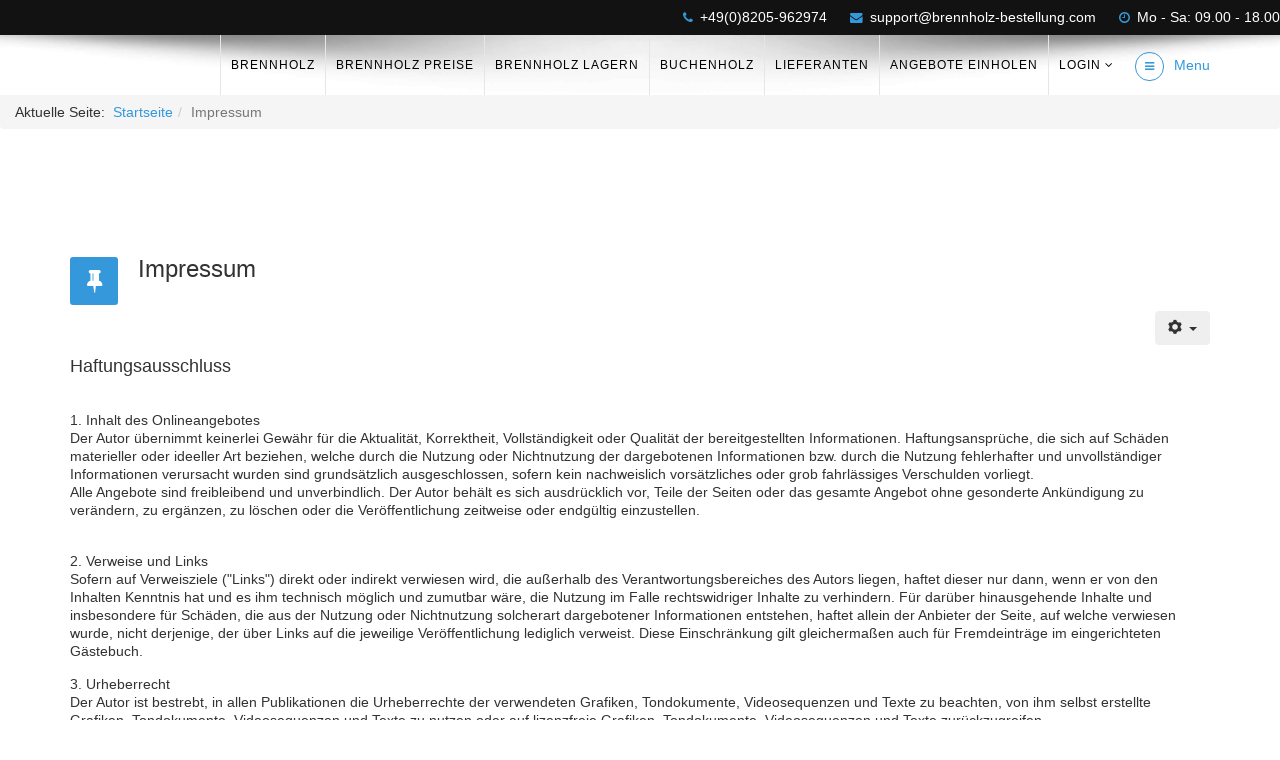

--- FILE ---
content_type: text/html; charset=utf-8
request_url: https://brennholz-bestellung.com/impressum
body_size: 5706
content:
<!DOCTYPE html>
<html xmlns="http://www.w3.org/1999/xhtml" xml:lang="de-de" lang="de-de" dir="ltr">
<head>
    <meta http-equiv="X-UA-Compatible" content="IE=edge">
    <meta name="viewport" content="width=device-width, initial-scale=1">
    
    <base href="https://brennholz-bestellung.com/impressum" />
	<meta http-equiv="content-type" content="text/html; charset=utf-8" />
	<meta name="generator" content="Joomla! - Open Source Content Management" />
	<title>Impressum</title>
	<link href="/templates/luna/images/favicon.ico" rel="shortcut icon" type="image/vnd.microsoft.icon" />
	<link href="https://brennholz-bestellung.com/component/search/?Itemid=116&amp;format=opensearch" rel="search" title="Suchen Brennholz Bestellung - Bundesweite Lieferung" type="application/opensearchdescription+xml" />
	<link href="/cache/widgetkit/widgetkit-08c68c8f.css" rel="stylesheet" type="text/css" />
	<link href="/templates/luna/css/bootstrap.min.css" rel="stylesheet" type="text/css" />
	<link href="/templates/luna/css/font-awesome.min.css" rel="stylesheet" type="text/css" />
	<link href="/templates/luna/css/hover-min.css" rel="stylesheet" type="text/css" />
	<link href="/templates/luna/css/animate.css" rel="stylesheet" type="text/css" />
	<link href="/templates/luna/css/uikit.almost-flat.css" rel="stylesheet" type="text/css" />
	<link href="/templates/luna/css/legacy.css" rel="stylesheet" type="text/css" />
	<link href="/templates/luna/css/template.css" rel="stylesheet" type="text/css" />
	<link href="/templates/luna/css/presets/preset1.css" rel="stylesheet" class="preset" type="text/css" />
	<link href="/templates/luna/css/custom.css" rel="stylesheet" type="text/css" />
	<link href="/templates/luna/css/frontend-edit.css" rel="stylesheet" type="text/css" />
	<style type="text/css">
table.overview tr td {
    padding: 10px;
}@media (min-width: 1400px) {
.container {
max-width: 1140px;
}
}#sp-top-bar{ background-color:#121212;color:#999999; }#sp-bottom{ background-color:#232323;color:#b2b2b2;padding:58px 0px; }#sp-bottom a{color:#b2b2b2;}
	</style>
	<script src="/media/jui/js/jquery.min.js?c38083df57dad24dda6a59d0c8206143" type="text/javascript"></script>
	<script src="/media/jui/js/jquery-noconflict.js?c38083df57dad24dda6a59d0c8206143" type="text/javascript"></script>
	<script src="/media/jui/js/jquery-migrate.min.js?c38083df57dad24dda6a59d0c8206143" type="text/javascript"></script>
	<script src="/cache/widgetkit/widgetkit-e0e6e6d8.js" type="text/javascript"></script>
	<script src="/templates/luna/js/bootstrap.min.js" type="text/javascript"></script>
	<script src="/templates/luna/js/jquery.sticky.js" type="text/javascript"></script>
	<script src="/templates/luna/js/main.js" type="text/javascript"></script>
	<script src="/templates/luna/js/wow.min.js" type="text/javascript"></script>
	<script src="/templates/luna/js/custom.js" type="text/javascript"></script>
	<script src="/templates/luna/js/uikit.min.js" type="text/javascript"></script>
	<script src="/templates/luna/js/frontend-edit.js" type="text/javascript"></script>
	<script type="text/javascript">
jQuery(window).on('load',  function() {
				
			});function do_nothing() { return; }
	</script>

   
    <script src="/templates/luna/js/accounting.min.js" type="text/javascript"></script>

<style type="text/css">input[name='my_address'] {display: none !important;}</style>
</head>
<body class="site com-content view-article no-layout no-task itemid-116 de-de ltr  sticky-header layout-fluid">
    <div class="body-innerwrapper">
        <section id="sp-top-bar"><div class="row"><div id="sp-top1" class="col-lg-6 "><div class="sp-column "></div></div><div id="sp-top2" class="col-lg-6 "><div class="sp-column "><ul class="sp-contact-info"><li class="sp-contact-phone"><i class="fa fa-phone"></i> <a href="tel:+49(0)8205-962974">+49(0)8205-962974</a></li><li class="sp-contact-email"><i class="fa fa-envelope"></i> <a href="mailto:support@brennholz-bestellung.com">support@brennholz-bestellung.com</a></li><li class="sp-contact-time"><i class="fa fa-clock-o"></i> <a href="time:Mo - Sa: 09.00 - 18.00">Mo - Sa: 09.00 - 18.00</a></li></ul></div></div></div></section><header id="sp-header"><div class="container"><div class="row"><div id="sp-menu" class="col-4 col-lg-12 "><div class="sp-column ">			<div class='sp-megamenu-wrapper'>
				<a id="offcanvas-toggler" href="#"><i class="fa fa-bars"></i>Menu</a>
				<ul class="sp-megamenu-parent menu-zoom hidden-xs"><li class="sp-menu-item"></li><li class="sp-menu-item"><a  href="/brennholz-und-kaminholz"  >Brennholz</a></li><li class="sp-menu-item"><a  href="/brennholz-preise"  >Brennholz Preise</a></li><li class="sp-menu-item"><a  href="/brennholz-lagern"  >Brennholz lagern</a></li><li class="sp-menu-item"><a  href="/buchenholz"  >Buchenholz</a></li><li class="sp-menu-item"><a  href="/lieferanten"  >Lieferanten</a></li><li class="sp-menu-item"><a  href="/angebote-einholen"  >Angebote einholen</a></li><li class="sp-menu-item sp-has-child"><a  href="/login"  >Login</a><div class="sp-dropdown sp-dropdown-main sp-menu-right" style="width: 240px;"><div class="sp-dropdown-inner"><ul class="sp-dropdown-items"><li class="sp-menu-item"><a  href="/login/heizer-werden"  >Heizer werden</a></li><li class="sp-menu-item"><a  href="/login/als-lieferant-registrieren"  >Als Händler/Lieferant registrieren</a></li><li class="sp-menu-item"><a  href="/login"  >Login</a></li></ul></div></div></li><li class="sp-menu-item"></li><li class="sp-menu-item"></li><li class="sp-menu-item"></li><li class="sp-menu-item"></li><li class="sp-menu-item"></li></ul>			</div>
		</div></div></div></div></header><section id="sp-page-title"><div class="row"><div id="sp-title" class="col-lg-12 "><div class="sp-column "><div class="sp-module "><div class="sp-module-content">
<ol class="breadcrumb">
	<span>Aktuelle Seite: &#160;</span><li><a href="/" class="pathway">Startseite</a></li><li class="active">Impressum</li></ol>
</div></div></div></div></div></section><section id="sp-main-body"><div class="container"><div class="row"><div id="sp-component" class="col-lg-12 "><div class="sp-column "><div id="system-message-container">
	</div>
<article class="item item-page" itemscope itemtype="http://schema.org/Article">
	<meta itemprop="inLanguage" content="de-DE" />
	
	

	<div class="entry-header has-post-format">
		<span class="post-format"><i class="fa fa-thumb-tack"></i></span>
				
					<h2 itemprop="name">
									Impressum							</h2>
												</div>

						
<div class="icons">
	
					<div class="btn-group pull-right">
				<button class="btn dropdown-toggle" type="button" id="dropdownMenuButton-3" aria-label="Benutzerwerkzeuge"
				data-toggle="dropdown" aria-haspopup="true" aria-expanded="false">
					<span class="icon-cog" aria-hidden="true"></span>
					<span class="caret" aria-hidden="true"></span>
				</button>
								<ul class="dropdown-menu" aria-labelledby="dropdownMenuButton-3">
											<li class="print-icon"> <a href="/impressum?tmpl=component&amp;print=1" title="Eintrag ausdrucken < Impressum >" onclick="window.open(this.href,'win2','status=no,toolbar=no,scrollbars=yes,titlebar=no,menubar=no,resizable=yes,width=640,height=480,directories=no,location=no'); return false;" rel="nofollow">			<span class="icon-print" aria-hidden="true"></span>
		Drucken	</a> </li>
																<li class="email-icon"> <a href="/component/mailto/?tmpl=component&amp;template=luna&amp;link=949cb7258171dcd10644b7495a107a1bffc98bdb" title="Link einem Freund via E-Mail senden" onclick="window.open(this.href,'win2','width=400,height=550,menubar=yes,resizable=yes'); return false;" rel="nofollow">			<span class="icon-envelope" aria-hidden="true"></span>
		E-Mail	</a> </li>
														</ul>
			</div>
		
	</div>
			
		
				
	
			<div itemprop="articleBody">
		<p> </p>
<h3>Haftungsausschluss</h3>
<p><br />1. Inhalt des Onlineangebotes<br />Der Autor übernimmt keinerlei Gewähr für die Aktualität, Korrektheit, Vollständigkeit oder Qualität der bereitgestellten Informationen. Haftungsansprüche, die sich auf Schäden materieller oder ideeller Art beziehen, welche durch die Nutzung oder Nichtnutzung der dargebotenen Informationen bzw. durch die Nutzung fehlerhafter und unvollständiger Informationen verursacht wurden sind grundsätzlich ausgeschlossen, sofern kein nachweislich vorsätzliches oder grob fahrlässiges Verschulden vorliegt.<br />Alle Angebote sind freibleibend und unverbindlich. Der Autor behält es sich ausdrücklich vor, Teile der Seiten oder das gesamte Angebot ohne gesonderte Ankündigung zu verändern, zu ergänzen, zu löschen oder die Veröffentlichung zeitweise oder endgültig einzustellen.</p>
<p><br />2. Verweise und Links<br />Sofern auf Verweisziele ("Links") direkt oder indirekt verwiesen wird, die außerhalb des Verantwortungsbereiches des Autors liegen, haftet dieser nur dann, wenn er von den Inhalten Kenntnis hat und es ihm technisch möglich und zumutbar wäre, die Nutzung im Falle rechtswidriger Inhalte zu verhindern. Für darüber hinausgehende Inhalte und insbesondere für Schäden, die aus der Nutzung oder Nichtnutzung solcherart dargebotener Informationen entstehen, haftet allein der Anbieter der Seite, auf welche verwiesen wurde, nicht derjenige, der über Links auf die jeweilige Veröffentlichung lediglich verweist. Diese Einschränkung gilt gleichermaßen auch für Fremdeinträge im eingerichteten Gästebuch.</p>
<p>3. Urheberrecht<br />Der Autor ist bestrebt, in allen Publikationen die Urheberrechte der verwendeten Grafiken, Tondokumente, Videosequenzen und Texte zu beachten, von ihm selbst erstellte Grafiken, Tondokumente, Videosequenzen und Texte zu nutzen oder auf lizenzfreie Grafiken, Tondokumente, Videosequenzen und Texte zurückzugreifen.<br />Das Copyright für veröffentlichte, vom Autor selbst erstellte Objekte bleibt allein bem Autor. Eine Vervielfältigung oder Verwendung solcher Grafiken und Texte in anderen elektronischen oder gedruckten Publikationen ist ohne ausdrückliche Zustimmung des Autors nicht gestattet.</p>
<p>4. Rechtswirksamkeit dieses Haftungsausschlusses<br />Dieser Haftungsausschluss ist als Teil des Internetangebotes zu betrachten, von dem aus auf diese Seite verwiesen wurde. Sofern Teile oder einzelne Formulierungen dieses Textes der geltenden Rechtslage nicht, nicht mehr oder nicht vollständig entsprechen sollten, bleiben die übrigen Teile des Dokumentesin ihrem Inhalt und ihrer Gültigkeit davon<br />unberührt.</p>
<p>Verantwortlich gemäß § 10 Absatz 3 MDStV:</p>
<p>Inhaber: Claudia Tremmel<br /><br /></p>
<p>Bei technischen Problemen wenden Sie sich bitte an <span id="cloak0195c583e2af9ffeaf175135c6975c22">Diese E-Mail-Adresse ist vor Spambots geschützt! Zur Anzeige muss JavaScript eingeschaltet sein!</span><script type='text/javascript'>
				document.getElementById('cloak0195c583e2af9ffeaf175135c6975c22').innerHTML = '';
				var prefix = '&#109;a' + 'i&#108;' + '&#116;o';
				var path = 'hr' + 'ef' + '=';
				var addy0195c583e2af9ffeaf175135c6975c22 = 's&#117;pp&#111;rt' + '&#64;';
				addy0195c583e2af9ffeaf175135c6975c22 = addy0195c583e2af9ffeaf175135c6975c22 + 'br&#101;nnh&#111;lz-b&#101;st&#101;ll&#117;ng' + '&#46;' + 'c&#111;m';
				var addy_text0195c583e2af9ffeaf175135c6975c22 = 's&#117;pp&#111;rt' + '&#64;' + 'br&#101;nnh&#111;lz-b&#101;st&#101;ll&#117;ng' + '&#46;' + 'c&#111;m';document.getElementById('cloak0195c583e2af9ffeaf175135c6975c22').innerHTML += '<a ' + path + '\'' + prefix + ':' + addy0195c583e2af9ffeaf175135c6975c22 + '\'>'+addy_text0195c583e2af9ffeaf175135c6975c22+'<\/a>';
		</script>.</p>
<p>Für Fragen zu Bestellungen nehmen Sie bitte <span style="text-decoration: underline;">direkt</span> mit dem Lieferanten Kontakt auf.</p>
<p>brennholz-bestellung.com<br />Am Westerhof 12<br />D-86453 Dasing<br />Tel: +49 (08205) 962974<br />Fax: +49 (08205) 958593<br />Email: <span id="cloak334060533705ebacd75b0926f0893e87">Diese E-Mail-Adresse ist vor Spambots geschützt! Zur Anzeige muss JavaScript eingeschaltet sein!</span><script type='text/javascript'>
				document.getElementById('cloak334060533705ebacd75b0926f0893e87').innerHTML = '';
				var prefix = '&#109;a' + 'i&#108;' + '&#116;o';
				var path = 'hr' + 'ef' + '=';
				var addy334060533705ebacd75b0926f0893e87 = '&#105;nf&#111;' + '&#64;';
				addy334060533705ebacd75b0926f0893e87 = addy334060533705ebacd75b0926f0893e87 + 'br&#101;nnh&#111;lz-b&#101;st&#101;ll&#117;ng' + '&#46;' + 'c&#111;m';
				var addy_text334060533705ebacd75b0926f0893e87 = '&#105;nf&#111;' + '&#64;' + 'br&#101;nnh&#111;lz-b&#101;st&#101;ll&#117;ng' + '&#46;' + 'c&#111;m';document.getElementById('cloak334060533705ebacd75b0926f0893e87').innerHTML += '<a ' + path + '\'' + prefix + ':' + addy334060533705ebacd75b0926f0893e87 + '\'>'+addy_text334060533705ebacd75b0926f0893e87+'<\/a>';
		</script></p>
<p>Wirtschaftsidentifikationsnummer: DE270552306-00001</p>	</div>

	
	
				
	
	
			<div class="sp-social-share clearfix"><ul><li><iframe src="//www.facebook.com/plugins/like.php?href=https://brennholz-bestellung.com/impressum&amp;layout=button_count&amp;show_faces=false&amp;width=105&amp;action=like&amp;colorscheme=light&amp;height=21" scrolling="no" frameborder="0" style="border:none; overflow:hidden; width:105px; height:21px;" allowTransparency="true"></iframe></li><li><a href="//twitter.com/share" class="twitter-share-button" data-url="https://brennholz-bestellung.com/impressum" data-text="Impressum" data-lang="en">tweet</a> <script>!function(d,s,id){var js,fjs=d.getElementsByTagName(s)[0];if(!d.getElementById(id)){js=d.createElement(s);js.id=id;js.src="//platform.twitter.com/widgets.js";fjs.parentNode.insertBefore(js,fjs);}}(document,"script","twitter-wjs");</script></li><li><div class="g-plusone" data-size="medium" data-href=""></div>
	<script type='text/javascript'>
		(function() {
			var po = document.createElement('script'); po.type = 'text/javascript'; po.async = true;
			po.src = '//apis.google.com/js/plusone.js';
			var s = document.getElementsByTagName('script')[0]; s.parentNode.insertBefore(po, s);
		})();
	</script>
</li><li><script type="text/javascript" src="//assets.pinterest.com/js/pinit.js"></script><a href="//pinterest.com/pin/create/button/?url=" class="pin-it-button" count-layout="horizontal"><img border="0" src="//assets.pinterest.com/images/PinExt.png" title="Pin It" /></a></li></ul></div>				
</article>
</div></div></div></div></section><section id="sp-bottom"><div class="container"><div class="row"><div id="sp-bottom1" class="col-md-6 col-lg-3 "><div class="sp-column "><div class="sp-module "><h3 class="sp-module-title">Kontakt</h3><div class="sp-module-content">

<div class="custom"  >
	<div class="maps-bg">
<h5><i class="fa fa-globe box-icon"></i>   Adresse</h5>
<p>brennholz-bestellung.com <br />Am Westerhof 12<br />86453 Dasing</p>
<h5><i class="fa fa-phone box-icon"></i>   Telefon</h5>
<a class="phone" href="tel:+49 (0)8205-962974">+49 (0)8205-962974</a>
<h5><i class="fa fa-envelope-o box-icon"></i>   Email</h5>
<p><a class="mail-us" href="mailto:support@holzpellets-sackware.com">support@brennholz-bestellung.com</a></p>
</div></div>
</div></div></div></div><div id="sp-bottom3" class="col-md-6 col-lg-3 "><div class="sp-column "><div class="sp-module "><h3 class="sp-module-title">Über Uns</h3><div class="sp-module-content"><ul class="nav menu mod-list">
<li class="item-115"><a href="/agbs" >AGBs</a></li><li class="item-116 current active"><a href="/impressum" >Impressum</a></li></ul>
</div></div></div></div><div id="sp-bottom4" class="col-md-6 col-lg-6 "><div class="sp-column "><div class="sp-module "><h3 class="sp-module-title">brennholz-bestellung.com</h3><div class="sp-module-content"><ul class="nav menu mod-list">
<li class="item-176"><a href="/fragen-zur-seite-support" title="Support" class="modal">Fragen zur Seite &amp; Support</a></li></ul>
</div></div></div></div></div></div></section><footer id="sp-footer"><div class="container"><div class="row"><div id="sp-footer1" class="col-lg-12 "><div class="sp-column "><span class="sp-copyright"> © 2016 www.brennholz-bestellung.com. All Rights Reserved.</span></div></div></div></div></footer>
        <div class="offcanvas-menu">
            <a href="#" class="close-offcanvas"><i class="fa fa-remove"></i></a>
            <div class="offcanvas-inner">
                                    <div class="sp-module "><h3 class="sp-module-title">Suche</h3><div class="sp-module-content"><div class="search">
	<form action="/impressum" method="post">
		<input name="searchword" id="mod-search-searchword" maxlength="200"  class="inputbox search-query" type="text" size="20" placeholder="Suchen ..." />		<input type="hidden" name="task" value="search" />
		<input type="hidden" name="option" value="com_search" />
		<input type="hidden" name="Itemid" value="116" />
	<input type="hidden" name="a885426901f4fb2f9f02511350f705a9" value="1768750841"/></form>
</div>
</div></div><div class="sp-module "><div class="sp-module-content"><ul class="nav menu mod-list">
<li class="item-112"><a href="/brennholz-und-kaminholz" >Brennholz</a></li><li class="item-220"><a href="/brennholz-preise" >Brennholz Preise</a></li><li class="item-224"><a href="/brennholz-lagern" >Brennholz lagern</a></li><li class="item-262"><a href="/buchenholz" >Buchenholz</a></li><li class="item-113"><a href="/lieferanten" >Lieferanten</a></li><li class="item-114"><a href="/angebote-einholen" >Angebote einholen</a></li><li class="item-122 deeper parent"><a href="/login" >Login</a><ul class="nav-child unstyled small"><li class="item-119"><a href="/login/heizer-werden" >Heizer werden</a></li><li class="item-118"><a href="/login/als-lieferant-registrieren" >Als Händler/Lieferant registrieren</a></li><li class="item-298"><a href="/login" >Login</a></li></ul></li></ul>
</div></div>
                            </div>
        </div>
    </div>
        
</body>
</html>

--- FILE ---
content_type: text/html; charset=utf-8
request_url: https://accounts.google.com/o/oauth2/postmessageRelay?parent=https%3A%2F%2Fbrennholz-bestellung.com&jsh=m%3B%2F_%2Fscs%2Fabc-static%2F_%2Fjs%2Fk%3Dgapi.lb.en.2kN9-TZiXrM.O%2Fd%3D1%2Frs%3DAHpOoo_B4hu0FeWRuWHfxnZ3V0WubwN7Qw%2Fm%3D__features__
body_size: 161
content:
<!DOCTYPE html><html><head><title></title><meta http-equiv="content-type" content="text/html; charset=utf-8"><meta http-equiv="X-UA-Compatible" content="IE=edge"><meta name="viewport" content="width=device-width, initial-scale=1, minimum-scale=1, maximum-scale=1, user-scalable=0"><script src='https://ssl.gstatic.com/accounts/o/2580342461-postmessagerelay.js' nonce="7ackcI0No_hqQ3yDPzw-Ig"></script></head><body><script type="text/javascript" src="https://apis.google.com/js/rpc:shindig_random.js?onload=init" nonce="7ackcI0No_hqQ3yDPzw-Ig"></script></body></html>

--- FILE ---
content_type: text/css
request_url: https://brennholz-bestellung.com/templates/luna/css/presets/preset1.css
body_size: 8831
content:
a {
  color: #3498db;
}
a:hover {
  color: #217dbb;
}
.sp-megamenu-parent >li.active>a,
.sp-megamenu-parent >li:hover>a {
  color: #fff;
  background: #3498db;
}
.sp-megamenu-parent .sp-dropdown li.sp-menu-item >a:hover {
  background: #3498db;
}
.sp-megamenu-parent .sp-dropdown li.sp-menu-item.active>a {
  color: #3498db;
}
#offcanvas-toggler >i {
  color: #3498db;
  margin: 10px;
}
#offcanvas-toggler >i:hover {
  color: #3498db;
}
#offcanvas-toggler > i {
  border: 1px solid;
  border-radius: 300px;
  cursor: pointer;
  display: inline-block;
  font-size: 11px;
  margin-right: 10px;
  padding: 8px 9px;
  transition: color 400ms ease 0s, background-color 400ms ease 0s;
}
.offcanvas-menu {
  background: #3498db;
}
.offcanvas-menu .offcanvas-inner .sp-module {
  color: #fff;
}
.offcanvas-menu .offcanvas-inner .sp-module ul > li a {
  color: #fff;
}
.offcanvas-menu .offcanvas-inner .sp-module ul > li a:hover {
  background: rgba(0,0,0,0.3);
}
.sp-simpleportfolio .sp-simpleportfolio-filter > ul > li > a:hover {
  background: #3498db;
}
.sp-simpleportfolio .sp-simpleportfolio-filter > ul > li.active > a {
  background: #3498db;
  color: #fff;
}
.btn-primary,
.sppb-btn-primary {
  border-color: #2489cc;
  background-color: #3498db;
}
.btn-primary:hover,
.sppb-btn-primary:hover {
  border-color: #1d6fa5;
  background-color: #217dbb;
}
ul.social-icons >li a:hover {
  color: #3498db;
}
.sp-page-title {
  background: #3498db;
}
.layout-boxed .body-innerwrapper {
  background: #ffffff;
}
.sp-module ul >li >a {
  color: #000000;
}
.sp-module ul >li >a:hover {
  color: #3498db;
}
.sp-module .latestnews >div >a {
  color: #000000;
}
.sp-module .latestnews >div >a:hover {
  color: #3498db;
}
.sp-module .tagscloud .tag-name:hover {
  background: #3498db;
}
.search .btn-toolbar button {
  background: #3498db;
}
.post-format {
  background: #3498db;
}
.voting-symbol span.star.active:before {
  color: #3498db;
}
.sp-rating span.star:hover:before,
.sp-rating span.star:hover ~ span.star:before {
  color: #217dbb;
}
.entry-link,
.entry-quote {
  background: #3498db;
}
blockquote {
  border-color: #3498db;
}
.carousel-left:hover,
.carousel-right:hover {
  background: #3498db;
}
#sp-footer {
  background: #111;
  border-top: 1px solid rgba(0,0,0,0.3);
  box-shadow: 0 1px 1px rgba(0,0,0,0.15) inset;
  color: #555555;
  font-size: 12px;
}
#sp-footer i {
  color: red;
}
.sp-comingsoon body {
  background-color: #3498db;
}
.pagination>li>a,
.pagination>li>span {
  color: #000000;
}
.pagination>li>a:hover,
.pagination>li>a:focus,
.pagination>li>span:hover,
.pagination>li>span:focus {
  color: #000000;
}
.pagination>.active>a,
.pagination>.active>span {
  border-color: #3498db;
  background-color: #3498db;
}
.pagination>.active>a:hover,
.pagination>.active>a:focus,
.pagination>.active>span:hover,
.pagination>.active>span:focus {
  border-color: #3498db;
  background-color: #3498db;
}
#sp-bottom {
  background-attachment: scroll;
  background-image: url("../../images/bottom.png") !important;
  background-origin: padding-box;
  background-position: center top;
  background-repeat: no-repeat;
  background-size: cover;
  color: rgba(255,255,255,0.6);
  padding: 50px 0;
}
#sp-header {
  background-image: url("../../images/header.png") !important;
  background-origin: padding-box;
  background-position: center top;
  background-repeat: no-repeat;
  background-size: cover;
}
#sp-bottom .sp-module .sp-module-title::after {
  background: #3498db;
  border-radius: 5px;
  content: "";
  display: block;
  height: 1px;
  margin-bottom: -5px;
  margin-top: 20px;
  position: relative;
  width: 50px;
  z-index: 1;
}
.sp-module-title::after {
  background: #3498db;
}
.sprocket-strips-c .sprocket-strips-c-image {
  border-bottom: 5px solid #3498db;
}
.sp-contact-info li i {
  color: #3498db;
}
.sp-contact-info li a {
  color: #fff;
  font-size: 14px;
  font-weight: 100;
}
ul.social-icons > li a {
  color: #fff;
}
#Kunena a,
#Kunena #ktab ul.menu li:hover a,
#Kunena #ktab ul.menu li.active a {
  color: #3498db;
}
#Kunena .kblock div.kheader,
#Kunena .button,
#Kunena .kbutton {
  background: #3498db;
}
#Kunena .kblock div.kheader,
#Kunena .button,
#Kunena .kbutton {
  color: #ffffff !important;
}
body {
  line-height: 18px;
}
#sp-footer2 {
  font-size: 22px;
  color: #3498db;
}
.box-icon {
  background-color: #3498db;
  border-radius: 4px;
  color: #fafafa;
  font-size: 13px;
  height: 28px;
  padding-top: 7px;
  text-align: center;
  vertical-align: middle;
  width: 28px;
}
#sp-quickcontact-form #sp_qc_submit {
  padding: 18px;
  width: 91%;
}
#sp-quickcontact-form #sp_qc_submit:hover {
  background: #3498db;
}
#sp-quickcontact-form {
  margin-bottom: 20px;
  margin-top: 20px;
}
#sp-quickcontact-form input,
#sp-quickcontact-form textarea {
  display: inline-block;
  width: 90%;
  border: 1px solid #ddd;
  border-radius: 3px;
  background: rgba(0,0,0,0.09);
  padding: 3px 0px;
  margin-left: 10px;
  padding-left: 6px;
  color: #fff;
}
#sp-quickcontact-form textarea#message {
  width: 236px;
}
.wk-twitter .image {
  border: 1px solid #3498db;
}
.maps-bg {
  background-attachment: scroll;
  background-image: url("../../images/maps.png");
  background-position: center center;
  background-repeat: no-repeat;
}
.sprocket-strips-s-arrows .arrow,
.sprocket-strips-s-pagination li,
.sprocket-lists-arrows .arrow,
.sprocket-features-pagination li {
  background: #3498db !important;
}
.layout-showcase .sprocket-features-pagination li,
.layout-showcase .sprocket-features-arrows .arrow {
  color: #3498db;
}
.sprocket-features-title {
  padding: 85px 0px 4px;
}
.readon {
  margin-top: 15px;
}
#sp-welcome {
  background-color: #196090;
  background-image: url("../../images/shadow.png");
  background-repeat: no-repeat;
  background-size: inherit;
  background-attachment: inherit;
  background-position: 50% 0;
}
#sp-welcome #sp-welcome {
  border-style: solid;
  border-width: 16px;
  content: "";
  height: auto;
  left: 50%;
  margin-left: -16px;
  position: absolute;
  top: 0;
  width: auto;
}
.sprocket-tabs.layout-top >.sprocket-tabs-nav {
  padding: 0 !important;
  border-bottom: 0;
  border-top: 0;
  background: none;
}
.sprocket-tabs.layout-top >.sprocket-tabs-nav > li {
  float: none;
  display: table-cell;
  width: 1%;
  border: 0;
  text-align: center;
  background: #d5d5d5;
}
.sprocket-tabs.layout-top >.sprocket-tabs-nav > li.active {
  border: 0;
}
.sprocket-tabs.layout-top >.sprocket-tabs-nav > li.active .sprocket-tabs-inner {
  border: 0;
  border-top: 3px solid #3498db;
}
.sp-dropdown-inner {
  box-shadow: 0px 4px rgba(52,152,219,0.9);
}
.sp-module.title .sp-module-title::after {
  background: #69bd43 none repeat scroll 0 0;
  border-radius: 5px;
  content: "";
  display: block;
  height: 3px;
  margin: 20px auto -5px;
  position: relative;
  width: 50px;
  z-index: 1;
}
.active .sprocket-lists-title {
  background: #217dbb !important;
}
.sprocket-lists-title:hover {
  background: #3498db;
}
.sprocket-lists .sprocket-lists-title .indicator {
  color: #3498db;
  background: none;
}
.sprocket-quotes-arrows .arrow,
.sprocket-strips-c-arrows .arrow {
  background: #3498db;
  color: #fff;
}
.sprocket-quotes-item:after {
  border-color: #217dbb transparent;
}
.sprocket-quotes-item {
  background: #217dbb;
}
#Kunena td.kprofileboxcnt form div.klink-block span a:hover {
  color: #3498db;
}
#Kunena .kbutton,
#Kunena input.kbutton,
#Kunena td.kprofileboxcnt form div.input span:last-child input[type="submit"] {
  border: 1px solid #dcdddf;
  border-radius: 3px;
  box-shadow: 0 -3px 0 0 rgba(0,0,0,0.2) inset;
  font-size: 14px;
  font-weight: 600;
  margin-top: 0;
  padding: 4px 12px 7px !important;
}
#Kunena #ktab ul.menu li a:hover,
#Kunena #ktab ul.menu li a:hover span {
  background-color: #3498db;
}
#Kunena td.kprofileboxcnt ul.kprofilebox-welcome li input.kbutton,
#Kunena td.kprofileboxcnt ul.kprofilebox-welcome li input.kbutton:hover,
#Kunena td.kprofileboxcnt form div.input span:last-child input[type="submit"] {
  background: #3498db;
  border-radius: 3px;
}
ul.kpost-profile >li {
  padding: 10px 0;
}
ul.kpost-profile >li.kpost-avatar {
  margin: 20px 0 !important;
}
ul.kpost-profile >li.kpost-avatar span.kavatar img {
  border: 0 !important;
  padding: 0 !important;
  border-radius: 500px;
  width: 100px !important;
}
.sp-module.title1 .sp-module-title {
  text-align: center;
}
.sp-module.title1 .sp-module-title::after {
  content: "";
  background: #3498db;
  display: block;
  position: relative;
  width: 100px;
  height: 2px;
  z-index: 1;
  margin: 0 auto;
  margin-top: 20px;
  margin-bottom: 30px;
  border-radius: 5px;
}
.sprocket-tables-price {
  background: #2077b2;
  color: #fff;
}
.sprocket-tables-price:hover {
  background: #68b2e4 !important;
  color: #fff;
}
.uk-text-primary {
  color: #2077b2;
}
h6 {
  font-size: 20px;
  font-weight: normal;
}
#sp-clients {
  background: #124364;
}


--- FILE ---
content_type: text/css
request_url: https://brennholz-bestellung.com/templates/luna/css/custom.css
body_size: 7977
content:

/*Button Slider*/

.custom-buttom {
 border: 2px solid #fff;
    color: #fff;
    display: inline-block;
    font-size: 14px;
    padding: 7px 33px 7px 9px;
	border-radius:3px;
    box-shadow:5px 5px rgba(204, 204, 204, 0.89);
}
.custom-buttom:hover
{
	text-decoration: none;
	 color: #ffffff;
}

/*wk-slideshow*/

.wk-slideshow .next, .wk-slideshow .prev {
text-align:center;
z-index: 6;
color:#fff;
}
.home-slide .wk-slideshow .caption 
{
background: none;
bottom: 40%;
position: absolute;
z-index: 5;
}

.wk-slideshow-default > div:hover .prev:after,
.wk-slideshow-default > div:hover .next:after
 {
font-family: "FontAwesome";
font-size: 70px;
line-height: 60px;
font-weight: bold;
text-shadow:0 0 10px rgba(0, 0, 0, 0.7);
}

.wk-slideshow-default > div:hover .prev,
.wk-slideshow-default > div:hover .next
{
background:  none;
transition: all 300ms linear 0s;
height: 60px;
width: 60px;
}

.wk-slideshow-default > div:hover .prev:after{
 content: "\f104";
}
	
.wk-slideshow-default > div:hover .next:after{
 content: "\f105";
}

.home-slide .wk-slideshow .caption a
{
 text-decoration: none;
 

}
.wk-slideshow .caption a{

text-decoration:none;
}

/*bold*/

.bold1,
.bold2,
.border
{
display: inline-block;
color: #ffffff;
font-weight: bold;
text-transform: uppercase;
}

.border{
padding: 5px 10px;
border: 1px solid #ffffff;
}

/*Fonts*/

.font23{
font-size: 23px;
line-height: 25px;
 text-shadow: 1px 1px #000;
}
.font52{
font-size: 52px;
line-height: 51px;
color:fff;
font-weight: 900;
text-shadow: 1px 1px #000;
}
.font52{
color:#ffffff;
}

/*Line*/
.border-line
{
position:relative;
}
.border-line:before
{
background: #ffffff;
bottom: -13px;
content: "";
display: block;
height: 2px;
position: absolute;
width: 130px;
}
.border-line:before
{
left: 50%;
margin-left: -60px;
}

/*Slide*/
@media (min-width: 320px) and (max-width: 1024px) {
.font52 { display: none;}
}


@media (max-width: 1200px){
    	 .sp-megamenu-parent {
			display: none !important;
		}
		#offcanvas-toggler {
			display: inline-block !important;
			visibility: visible;
		}
}


#sp-top-a{
z-index:0;
}
.sp-module .sp-module-title {
    font-size: 24px;
    font-weight: normal;
    line-height: 1;
    margin: 0 0 20px;
    text-transform: uppercase;
}


 .sp-module-title::after {

    border-radius: 5px;
    content: "";
    display: block;
    height: 2px;
   margin:20px -5px;
    position: relative;
    width: 50px;
    z-index: 1;
}

.btn-primary:hover{
box-shadow:0 -3px rgba(0, 0, 0, 0.3) inset;
text-shadow:0 -1px 0 rgba(0, 0, 0, 0.17);
border: 0 none;
}
.btn-primary{
box-shadow:0 -3px rgba(0, 0, 0, 0.3) inset;
text-shadow:0 -1px 0 rgba(0, 0, 0, 0.17);
border: 0 none;
}

/* HEADER Kunena
----------------------------------------------------------------------------------------------- */
#Kunena td.kprofileboxcnt .k_guest{
	margin-bottom: 30px;
	margin-top: 10px;
	font-size: 36px;
	font-weight: 200;
}
#Kunena td.kprofileboxcnt {
	text-align:left;
	width: 95%;
	vertical-align:middle;
	padding:5px;
}
#Kunena div.kblock {
	display: table;
	table-layout:fixed;
	width: 100%;
	border: none;
	margin: 5px 0 0 0;
	clear: both;
}
#Kunena .kblock div.kheader {
	border-bottom:2px solid;
	padding:0 10px 0 10px;
}
#Kunena .kheader h2,
#Kunena .kheader h2 a {
    font-weight: bold;
    margin-bottom: 0;
    padding: 0;
}
#Kunena a {
	text-decoration: none;
}
#Kunena div.kblock > div.kheader, #Kunena .kblock div.kheader{
	padding: 17px 20px;
	border:none!important;
}
#Kunena a:link,
#Kunena a:visited,
#Kunena a:active {}
#Kunena a:focus {outline: none;}
#Kunena a:hover {
	color: #000!important;
}
#Kunena tr.krow1 td,#Kunena tr.krow2 td {
padding: 20px!important;
}
#Kunena td.kprofileboxcnt form div.input{
	overflow: hidden;
	display: block;
}
#Kunena td.kprofileboxcnt form div.input span{
	float: left;
	margin-right: 30px;
	font-weight: lighter;
} 
#Kunena td.kprofileboxcnt form div.input span:last-child{
	margin: 20px 0;
}
#Kunena td.kprofileboxcnt form div.input span:last-child input[type="submit"]{
	border:none;
	color: #fff;
	padding: 7px 30px;
	font-weight: normal;
}
#Kunena div.kblock.kpathway{
	margin: 20px 0;
}
#Kunena td.kprofileboxcnt form div.input span input{
	border-radius: 0;
	box-shadow: none;
}
#Kunena td.kprofileboxcnt form div.klink-block span{
	margin-right: 10px;
} 
#Kunena td.kprofileboxcnt form div.klink-block span a{
}
#Kunena td.kprofileboxcnt ul {
margin: 5px 0 5px 5px;
padding-left: 0;
}
#Kunena td.kprofileboxcnt ul.kprofilebox-link {
margin: 5px 0;
}

.zen-skill-bar-percent {
    color: #fff;
    font-size: 16px;
    height: 47px;
    line-height: 35px;
    position: absolute;
    right: 50%;
    top: 0;
    font-weight: 500;
}


table.pelletsLocationList td {
	width: 35%;
	padding-left: 15%;
 	padding-bottom: 5px;
	vertical-align: top;
}


.suppliersTable {
	width: 100%;
}

.suppliersTable td {
	text-align: left;
	vertical-align: top;
}

.suppliersTable img {
	padding-bottom: 45px;
	margin-top: 10px;
}

.supplierLegend {
	float: left;
	width: 130px;
	font-weight: bold;
}


table.offerDetailsText {
	border: solid 1px #cfcfcf;
	width: 70%;
	margin-bottom: 15px;
}

table.offerDetailsText tr td {
	padding: 5px;
	vertical-align: top;
}

table.overview {
	width: 100%;	
}

table.overview tr td {
	vertical-align: top;
/* 	font-size: 11px; */
	padding-left: 8px;
	padding-top: 2px;
}

.content .round_border {
	padding: 10px !important;
	padding-bottom: 0px !important;
	text-align: left !important;
	border: 0px !important;
}

.round_border {
	-webkit-border-radius: 5px;
	-moz-border-radius: 5px;
	-ms-border-radius: 5px;
	-o-border-radius: 5px;
	border-radius: 5px;
}

.content .round_border {
	background: -moz-linear-gradient(center top, #EDE5D9 0%, #BB7814 100%)
		repeat scroll 0 0 transparent !important;
	background: -webkit-gradient(linear, 0 0, bottom, from(#EDE5D9),
		to(#BB7814)) repeat scroll 0 0 transparent !important;
	background: -webkit-linear-gradient(#EDE5D9, #BB7814) repeat scroll 0 0
		transparent !important;
	background: -o-linear-gradient(#EDE5D9, #BB7814) repeat scroll 0 0
		transparent !important;
	background: linear-gradient(#EDE5D9, #BB7814) repeat scroll 0 0
		transparent !important;
	box-shadow: 0 1px 2px;
	-webkit-box-shadow: 0px 1px 2px;
	-moz-box-shadow: 0px 1px 2px;
}

/* .round_border_small, input, select, textarea, .content button[type=submit], */
/* 	#datepicker button { */
/* 	-webkit-border-radius: 5px; */
/* 	-moz-border-radius: 5px; */
/* 	-ms-border-radius: 5px; */
/* 	-o-border-radius: 5px; */
/* 	border-radius: 5px; */
/* } */

/* .round_border_small, input, select, textarea { */
/* 	border: solid 1px #BB7814; */
/* } */


.addPricesTable {
	width: 100%;
}

.addPricesTable th {
	min-width: 100px;
	padding-bottom: 10px;
	padding-left: 70px;
}

/* .addPricesTable td:FIRST-CHILD { */
/* 	width: 33%; */
/* } */

.addPricesTable td:last-child {
	width: 100%;
}

.addPricesTable td {
	padding-left: 70px;
}


.form-horizontal .info-group {
	margin-bottom: 1px;
}

.form-horizontal .info-label {
	float: left;
	width: 160px;
	text-align: right;
}

.invalid {
    border-color: red !important;
}

.alert {
	padding: 8px 35px 8px 14px;
	margin-bottom: 18px;
	text-shadow: 0 1px 0 rgba(255,255,255,0.5);
	background-color: #fcf8e3;
	border: 1px solid #fbeed5;
	-webkit-border-radius: 4px;
	-moz-border-radius: 4px;
	border-radius: 4px;
}
.alert,
.alert h4 {
	color: #c09853;
}
.alert h4 {
	margin: 0 0 .5em;
}
.alert .close {
	position: relative;
	top: -2px;
	right: -21px;
	line-height: 18px;
}
.alert-success {
	background-color: #dff0d8;
	border-color: #d6e9c6;
	color: #468847;
}
.alert-success h4 {
	color: #468847;
}
.alert-danger,
.alert-error {
	background-color: #f2dede;
	border-color: #eed3d7;
	color: #b94a48;
}
.alert-danger h4,
.alert-error h4 {
	color: #b94a48;
}
.alert-info {
	background-color: #d9edf7;
	border-color: #bce8f1;
	color: #3a87ad;
}
.alert-info h4 {
	color: #3a87ad;
}
.alert-block {
	padding-top: 14px;
	padding-bottom: 14px;
}
.alert-block > p,
.alert-block > ul {
	margin-bottom: 0;
}
.alert-block p + p {
	margin-top: 5px;
}

--- FILE ---
content_type: text/javascript
request_url: https://brennholz-bestellung.com/templates/luna/js/custom.js
body_size: 1103
content:
/*
WOW plugin 
*/
var wow = new WOW(
        {
            boxClass: 'wow', // animated element css class (default is wow)
            animateClass: 'animated', // animation css class (default is animated)
            offset: 100, // distance to the element when triggering the animation (default is 0)
            mobile: false        // trigger animations on mobile devices (true is default)
        }
);
wow.init();




//override hiding elements bug mootools / bootstrap conflict
// required if mootools is loaded (f.e. via modalbox)
var bootstrapLoaded = (typeof jQuery().carousel == 'function');
var mootoolsLoaded = (typeof MooTools != 'undefined');
if (bootstrapLoaded && mootoolsLoaded) {
	Element.implement({
		hide: function () {
			return this;
		},
		show: function (v) {
			return this;
		},
		slide: function (v) {
			return this;
		}
	});
}

jQuery(document).ready(function() {

	// adjust logo width
	if (jQuery('#sp-logo').hasClass('col-md-3')) {
		jQuery('#sp-logo').removeClass('col-md-3').addClass('col-md-2');
	}
	if (jQuery('#sp-menu').hasClass('col-md-9')) {
		jQuery('#sp-menu').removeClass('col-md-9').addClass('col-md-10');
	}
});